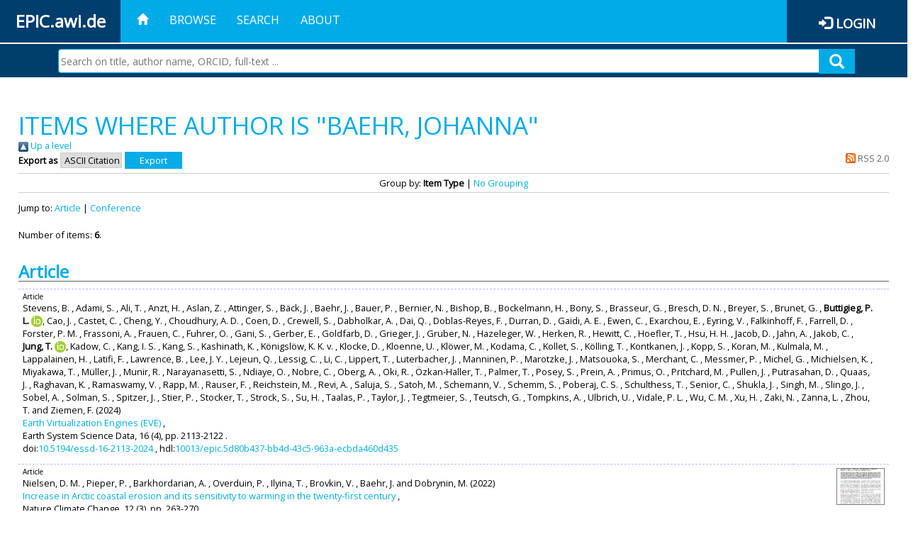

--- FILE ---
content_type: text/html; charset=utf-8
request_url: https://epic.awi.de/view/creators/Baehr=3AJohanna=3A=3A.html
body_size: 41150
content:
<!DOCTYPE html PUBLIC "-//W3C//DTD XHTML 1.0 Transitional//EN" "http://www.w3.org/TR/xhtml1/DTD/xhtml1-transitional.dtd">
<html xmlns="http://www.w3.org/1999/xhtml">
<head>
	<title>Items where Author is "Baehr, Johanna" | EPIC</title>
	
        <meta http-equiv="X-UA-Compatible" content="IE=edge" />
        <meta charset="UTF-8" />

        <!-- jquery -->
        <script type="text/javascript" src="/javascript/jquery-2.2.0.min.js">// <!-- No script --></script>
        <script type="text/javascript" src="/javascript/jquery-ui.js">// <!-- No script --></script>
        <link rel="stylesheet" href="/style/jquery-ui.min.css" />
        <script type="text/javascript" src="/javascript/jquery.history.js">// <!-- No script --></script>

        <!-- bootstrap -->
        <link rel="stylesheet" href="/style/bootstrap.min.css" />
        <script type="text/javascript" src="/javascript/bootstrap.min.js">// <!-- No script --></script>

        <!-- colorpicker -->
        <link rel="stylesheet" href="/style/bootstrap-colorpicker.css" />
        <script type="text/javascript" src="/javascript/bootstrap-colorpicker.js">// <!-- No script --></script>

        <!-- typeahead -->
        <script type="text/javascript" src="/javascript/bootstrap3-typeahead.js">// <!-- No script --></script>

        <!-- fonts -->
        <link rel="stylesheet" href="https://fonts.googleapis.com/css?family=Open+Sans" />
        <link rel="stylesheet" href="https://fonts.googleapis.com/icon?family=Material+Icons" />
        <link rel="stylesheet" href="/style/font-awesome.min.css" />

        <!-- utils -->
        <script type="text/javascript" src="/javascript/js.cookie.js">// <!-- No script --></script>

        <!-- our stuff -->
        <script type="text/javascript" src="/javascript/jquery.busy.js">// <!-- No script --></script>
        <script type="text/javascript" src="/javascript/jquery.tooltip.js">// <!-- No script --></script>
        <script type="text/javascript" src="/javascript/jquery.share.js">// <!-- No script --></script>


        <link rel="stylesheet" href="/style/main.css" />
        <link rel="stylesheet" href="/style/awi-nav.css" />

        <!-- default metadata -->
        <meta name="title" content="ePic" />
        <meta name="keywords" content="institutional repository research archive oaister AWI polar marine Alfred Wegener Institute Helmholtz Centre" />
        <meta name="description" content="ePIC (electronic Publication Information Center) is the official repository for publications and presentations of Alfred Wegener Institute for Polar and Marine Research (AWI)" />

	<script type="application/ld+json">
        {
                "@context": "http://schema.org",
                "@type": ["WebSite", "Organization", "DataCatalog"],
                "url": "https://epic.awi.de/",
                "name": "AWI",
                "disambiguatingDescription": "Official repository for publications and presentations of Alfred Wegener Institute (AWI) Helmholtz Centre for Polar and Marine Research",
                "logo": "https://epic.awi.de/images/logos/awi_logo_text_w.png",
                "inLanguage": "en",
                "potentialAction": {
                        "@type": "SearchAction",
			"target": "https://epic.awi.de/cgi/facet/simple2?q={search_term_string}",
                        "query-input": "required name=search_term_string"
                }
        }
        </script>

	<link rel="Top" href="https://epic.awi.de/" />
    <link rel="Sword" href="https://epic.awi.de/sword-app/servicedocument" />
    <link rel="SwordDeposit" href="https://epic.awi.de/id/contents" />
    <link rel="Search" type="text/html" href="https://epic.awi.de/cgi/search" />
    <link rel="Search" type="application/opensearchdescription+xml" href="https://epic.awi.de/cgi/opensearchdescription" title="EPIC" />
    <script type="text/javascript">
// <![CDATA[
var eprints_http_root = "https://epic.awi.de";
var eprints_http_cgiroot = "https://epic.awi.de/cgi";
var eprints_oai_archive_id = "epic.awi.de";
var eprints_logged_in = false;
var eprints_logged_in_userid = 0; 
var eprints_logged_in_username = ""; 
var eprints_logged_in_usertype = ""; 
// ]]></script>
    <style type="text/css">.ep_logged_in { display: none }</style>
    <link rel="stylesheet" type="text/css" href="/style/auto-3.4.3.css" />
    <script type="text/javascript" src="/javascript/auto-3.4.3.js">
//padder
</script>
    <!--[if lte IE 6]>
        <link rel="stylesheet" type="text/css" href="/style/ie6.css" />
   <![endif]-->
    <meta name="Generator" content="EPrints 3.4.3" />
    <meta http-equiv="Content-Type" content="text/html; charset=UTF-8" />
    <meta http-equiv="Content-Language" content="en" />
    
</head>
<body>
	<div id="header">
                
		<div id="smallheader">
			
                        <div id="headerleft">EPIC.awi.de</div>

                        <button type="button" class="navbar-toggle collapsed" data-toggle="collapse" data-target="#navbar" aria-expanded="false" aria-controls="navbar">
                                <span class="sr-only">Toggle navigation</span>
                                <span class="icon-bar"></span>
                                <span class="icon-bar"></span>
                                <span class="icon-bar"></span>
                        </button>
                        <div id="navbar" aria-expanded="true">
                                <ul class="nav navbar-nav navbar-right">
                                        <li><a id="homelink" href="https://epic.awi.de/"><span class="glyphicon glyphicon-home"> </span></a></li>
                                        <li>
                                                <a href="https://epic.awi.de/view/" target="_self" menu="ep_tm_menu_browse" title="Browse">Browse</a>
                                        </li>
                                        <li>
						<a href="https://epic.awi.de/cgi/facet/simple2" target="_self" menu="ep_tm_menu_search" title="Search">Search</a>
                                        </li>
                                        <li>
                                                <a href="https://epic.awi.de/information.html" target="_self" menu="ep_tm_menu_about" title="About">About</a>
                                        </li>
                                        <li>
                                                <a href="https://epic.awi.de/cgi/users/home" target="_self" menu="ep_tm_menu_login" title="Login">Login</a>
                                        </li>
                                </ul>
                        </div>
			
			<div id="searchbar-wrapper">
                                <div class="row no-margin">
                                        <div id="searchbar" class="col-md-8 col-md-pull-2 col-xs-12 pull-right">
                                                <form name="search" id="searchform" class="input-group" action="https://epic.awi.de/cgi/facet/simple2">
							<input type="text" name="q" placeholder="Search on title, author name, ORCID, full-text ..." id="query" />
							<button id="query-submit" type="submit" name="submit"><span class="query-icon"></span></button>
                                                </form>
                                        </div>
                                </div>
                        </div>

                </div>

                <div id="mainheader">
                        
			<div id="headerbar">
                                <ul class="nav">
                                        <li><a id="homelink" href="https://epic.awi.de/"><span class="glyphicon glyphicon-home"> </span></a></li>
                                        <li class="ep_top_menu_item">
                                                <a href="https://epic.awi.de/view/" target="_self" menu="ep_tm_menu_browse" title="Browse">Browse</a>
                                        </li>
                                        <li class="ep_top_menu_item">
						<a href="https://epic.awi.de/cgi/facet/simple2" target="_self" menu="ep_tm_menu_search" title="Search">Search</a>
                                        </li>
                                        <li class="ep_top_menu_item">
                                                <a href="https://epic.awi.de/information.html" target="_self" menu="ep_tm_menu_about" title="About">About</a>
                                        </li>
                                </ul>
                        </div>

                        
                        <div id="headerleft">EPIC.awi.de</div>

                        <div id="headerright">
                                <div class="ep_epic_login"><span class="glyphicon glyphicon-log-in"></span><a href="/cgi/users/home">Login</a></div>
                        </div>
                        
			<div id="searchbar-wrapper">
                                <div class="row no-margin">
                                        <div id="searchbar" class="col-md-8 col-md-pull-2 col-xs-12 pull-right">
                                                <form name="search" id="searchform" class="input-group" action="https://epic.awi.de/cgi/facet/simple2">
							<input type="text" name="q" placeholder="Search on title, author name, ORCID, full-text ..." id="query" />
							<button id="query-submit" type="submit" name="submit"><span class="query-icon"></span></button>
                                                </form>
                                        </div>
                                </div>
                        </div>

                        <div class="ep_admin_menu">
                                <ul class="ep_tm_key_tools" id="ep_tm_menu_tools" role="toolbar"></ul>
                        </div>
                </div>
        </div>

	<div id="main" class="content default">
		<h1 class="ep_tm_pagetitle">
                	Items where Author is "<span class="person_name">Baehr, Johanna</span>"
                </h1>
		<div class="no_link_decor"><a href="./"><img src="/style/images/multi_up.png" alt="[up]" border="0" /> Up a level</a></div><form method="get" accept-charset="utf-8" action="/cgi/exportview">
<div>
  <div class="ep_export_bar">
    <div><label for="export-format">Export as</label> <select name="format" id="export-format"><option value="Text">ASCII Citation</option><option value="BibTeX">BibTeX</option><option value="DocExport">DocExport</option><option value="DC_Ext">Dublin Core</option><option value="XML">EP3 XML</option><option value="AWIEndNote">EndNote</option><option value="HTML">HTML Citation</option><option value="CSV">Multiline CSV</option><option value="RefWorks">RefWorks</option></select><input type="submit" class="ep_form_action_button" value="Export" name="_action_export_redir" role="button" /><input name="view" id="view" value="creators" type="hidden" /><input name="values" id="values" value="Baehr=3AJohanna=3A=3A" type="hidden" /></div>
    <div> <span class="ep_search_feed"><a href="/cgi/exportview/creators/Baehr=3AJohanna=3A=3A/RSS2/Baehr=3AJohanna=3A=3A.xml"><img src="/style/images/feed-icon-14x14.png" alt="[RSS2 feed]" border="0" /> RSS 2.0</a></span></div>
  </div>
  <div>
    <span>
      
    </span>
  </div>
</div>

</form><div class="ep_view_page ep_view_page_view_creators"><div class="ep_view_group_by">Group by: <span class="ep_view_group_by_current">Item Type</span> | <a href="Baehr=3AJohanna=3A=3A.default.html">No Grouping</a></div><div class="ep_view_jump ep_view_creators_type_jump"><div class="ep_view_jump_to">Jump to: <a href="#group_article">Article</a> | <a href="#group_conference=5Fitem">Conference</a></div></div><div class="ep_view_blurb">Number of items: <strong>6</strong>.</div><a name="group_article"></a><h2>Article</h2><p>



  <div class="ep_table" style="width:100%; align:left">
  <div class="ep_table_row ep_search_results_view">    
    <div class="ep_table_cell" style="padding-left: 0.5em">
      




	
	<div style="text-align:left; font-size:0.8em;">
		Article
		
		
		
	</div>
 

			
	<span><span class="person">Stevens, B. </span>, <span class="person">Adami, S. </span>, <span class="person">Ali, T. </span>, <span class="person">Anzt, H. </span>, <span class="person">Aslan, Z. </span>, <span class="person">Attinger, S. </span>, <span class="person">Bäck, J. </span>, <span class="person">Baehr, J. </span>, <span class="person">Bauer, P. </span>, <span class="person">Bernier, N. </span>, <span class="person">Bishop, B. </span>, <span class="person">Bockelmann, H. </span>, <span class="person">Bony, S. </span>, <span class="person">Brasseur, G. </span>, <span class="person">Bresch, D. N. </span>, <span class="person">Breyer, S. </span>, <span class="person">Brunet, G. </span>, <span class="person orcid-person"><b>Buttigieg, P. L. </b> <a class="orcid" href="https://orcid.org/0000-0002-4366-3088" target="_blank"><img src="/images/orcid_16x16.png" /><span class="orcid-tooltip">ORCID: https://orcid.org/0000-0002-4366-3088</span></a></span>, <span class="person">Cao, J. </span>, <span class="person">Castet, C. </span>, <span class="person">Cheng, Y. </span>, <span class="person">Choudhury, A. D. </span>, <span class="person">Coen, D. </span>, <span class="person">Crewell, S. </span>, <span class="person">Dabholkar, A. </span>, <span class="person">Dai, Q. </span>, <span class="person">Doblas-Reyes, F. </span>, <span class="person">Durran, D. </span>, <span class="person">Gaidi, A. E. </span>, <span class="person">Ewen, C. </span>, <span class="person">Exarchou, E. </span>, <span class="person">Eyring, V. </span>, <span class="person">Falkinhoff, F. </span>, <span class="person">Farrell, D. </span>, <span class="person">Forster, P. M. </span>, <span class="person">Frassoni, A. </span>, <span class="person">Frauen, C. </span>, <span class="person">Fuhrer, O. </span>, <span class="person">Gani, S. </span>, <span class="person">Gerber, E. </span>, <span class="person">Goldfarb, D. </span>, <span class="person">Grieger, J. </span>, <span class="person">Gruber, N. </span>, <span class="person">Hazeleger, W. </span>, <span class="person">Herken, R. </span>, <span class="person">Hewitt, C. </span>, <span class="person">Hoefler, T. </span>, <span class="person">Hsu, H. H. </span>, <span class="person">Jacob, D. </span>, <span class="person">Jahn, A. </span>, <span class="person">Jakob, C. </span>, <span class="person orcid-person"><b>Jung, T. </b> <a class="orcid" href="https://orcid.org/0000-0002-2651-1293" target="_blank"><img src="/images/orcid_16x16.png" /><span class="orcid-tooltip">ORCID: https://orcid.org/0000-0002-2651-1293</span></a></span>, <span class="person">Kadow, C. </span>, <span class="person">Kang, I. S. </span>, <span class="person">Kang, S. </span>, <span class="person">Kashinath, K. </span>, <span class="person">Königslöw, K. K. v. </span>, <span class="person">Klocke, D. </span>, <span class="person">Kloenne, U. </span>, <span class="person">Klöwer, M. </span>, <span class="person">Kodama, C. </span>, <span class="person">Kollet, S. </span>, <span class="person">Kölling, T. </span>, <span class="person">Kontkanen, J. </span>, <span class="person">Kopp, S. </span>, <span class="person">Koran, M. </span>, <span class="person">Kulmala, M. </span>, <span class="person">Lappalainen, H. </span>, <span class="person">Latifi, F. </span>, <span class="person">Lawrence, B. </span>, <span class="person">Lee, J. Y. </span>, <span class="person">Lejeun, Q. </span>, <span class="person">Lessig, C. </span>, <span class="person">Li, C. </span>, <span class="person">Lippert, T. </span>, <span class="person">Luterbacher, J. </span>, <span class="person">Manninen, P. </span>, <span class="person">Marotzke, J. </span>, <span class="person">Matsouoka, S. </span>, <span class="person">Merchant, C. </span>, <span class="person">Messmer, P. </span>, <span class="person">Michel, G. </span>, <span class="person">Michielsen, K. </span>, <span class="person">Miyakawa, T. </span>, <span class="person">Müller, J. </span>, <span class="person">Munir, R. </span>, <span class="person">Narayanasetti, S. </span>, <span class="person">Ndiaye, O. </span>, <span class="person">Nobre, C. </span>, <span class="person">Oberg, A. </span>, <span class="person">Oki, R. </span>, <span class="person">Özkan-Haller, T. </span>, <span class="person">Palmer, T. </span>, <span class="person">Posey, S. </span>, <span class="person">Prein, A. </span>, <span class="person">Primus, O. </span>, <span class="person">Pritchard, M. </span>, <span class="person">Pullen, J. </span>, <span class="person">Putrasahan, D. </span>, <span class="person">Quaas, J. </span>, <span class="person">Raghavan, K. </span>, <span class="person">Ramaswamy, V. </span>, <span class="person">Rapp, M. </span>, <span class="person">Rauser, F. </span>, <span class="person">Reichstein, M. </span>, <span class="person">Revi, A. </span>, <span class="person">Saluja, S. </span>, <span class="person">Satoh, M. </span>, <span class="person">Schemann, V. </span>, <span class="person">Schemm, S. </span>, <span class="person">Poberaj, C. S. </span>, <span class="person">Schulthess, T. </span>, <span class="person">Senior, C. </span>, <span class="person">Shukla, J. </span>, <span class="person">Singh, M. </span>, <span class="person">Slingo, J. </span>, <span class="person">Sobel, A. </span>, <span class="person">Solman, S. </span>, <span class="person">Spitzer, J. </span>, <span class="person">Stier, P. </span>, <span class="person">Stocker, T. </span>, <span class="person">Strock, S. </span>, <span class="person">Su, H. </span>, <span class="person">Taalas, P. </span>, <span class="person">Taylor, J. </span>, <span class="person">Tegtmeier, S. </span>, <span class="person">Teutsch, G. </span>, <span class="person">Tompkins, A. </span>, <span class="person">Ulbrich, U. </span>, <span class="person">Vidale, P. L. </span>, <span class="person">Wu, C. M. </span>, <span class="person">Xu, H. </span>, <span class="person">Zaki, N. </span>, <span class="person">Zanna, L. </span>, <span class="person">Zhou, T. </span> and <span class="person">Ziemen, F. </span></span>			


	

(2024)
<br />


	<a href="https://epic.awi.de/id/eprint/59539/">Earth Virtualization Engines (EVE)</a>	
	<!--<if test="is_set(editors)"><print expr="$item.citation('renderEditors_noLink')" /></if>-->
	 
		,


<div>
	
 



		Earth System Science Data,
	    <!--<if test="is_set(publication)"><print expr="publication"/><if test="publisher or volume or number or pagerange">,</if></if>-->
		<!--<if test="is_set(publisher)"><print expr="publisher"/><if test="volume or number or pagerange">,</if></if>-->
		16
				
		
		(4),
		pp. 2113-2122		
		.
	  



</div>


  	doi:<a href="https://doi.org/10.5194/essd-16-2113-2024" target="_blank">10.5194/essd-16-2113-2024</a>
	
		, hdl:<a href="http://hdl.handle.net/10013/epic.5d80b437-bb4d-43c5-963a-ecbda460d435" target="_blank">10013/epic.5d80b437-bb4d-43c5-963a-ecbda460d435</a>	
	



      
      
    </div>
    <div class="ep_table_cell" style="padding-left: 0.5em" align="right">
      
        
          <div style="white-space: nowrap">
          
             <a onmouseout="EPJS_HidePreview( event, 'doc_preview_161470', 'right' );" onfocus="EPJS_ShowPreview( event, 'doc_preview_161470', 'right' );" onmouseover="EPJS_ShowPreview( event, 'doc_preview_161470', 'right' );" href="https://epic.awi.de/59539/1/essd-16-2113-2024.pdf" onblur="EPJS_HidePreview( event, 'doc_preview_161470', 'right' );" class="ep_document_link"><img class="ep_doc_icon" alt="[thumbnail of essd-16-2113-2024.pdf]" src="https://epic.awi.de/59539/1.hassmallThumbnailVersion/essd-16-2113-2024.pdf" border="0" /></a><div id="doc_preview_161470" class="ep_preview"><div><div><span><img class="ep_preview_image" id="doc_preview_161470_img" alt="" src="https://epic.awi.de/59539/1.haspreviewThumbnailVersion/essd-16-2113-2024.pdf" border="0" /><div class="ep_preview_title">Preview</div></span></div></div></div>
          
          </div>
        
        
       
      
      <br />      
      	
		<a href="http://linkinghub.pangaea.de/epic/redirectToSupplement/doi:10.5194/essd-16-2113-2024" target="_blank" rel="nofollow"><img src="http://linkinghub.pangaea.de/epic/supplementBanner/doi:10.5194/essd-16-2113-2024" style="border:none" /></a>
	
	
    </div>
  </div>
  </div>
</p><p>



  <div class="ep_table" style="width:100%; align:left">
  <div class="ep_table_row ep_search_results_view">    
    <div class="ep_table_cell" style="padding-left: 0.5em">
      




	
	<div style="text-align:left; font-size:0.8em;">
		Article
		
		
		
	</div>
 

			
	<span><span class="person">Nielsen, D. M. </span>, <span class="person">Pieper, P. </span>, <span class="person">Barkhordarian, A. </span>, <span class="person">Overduin, P. </span>, <span class="person">Ilyina, T. </span>, <span class="person">Brovkin, V. </span>, <span class="person">Baehr, J. </span> and <span class="person">Dobrynin, M. </span></span>			


	

(2022)
<br />


	<a href="https://epic.awi.de/id/eprint/59624/">Increase in Arctic coastal erosion and its sensitivity to warming in the twenty-first century</a>	
	<!--<if test="is_set(editors)"><print expr="$item.citation('renderEditors_noLink')" /></if>-->
	 
		,


<div>
	
 



		Nature Climate Change,
	    <!--<if test="is_set(publication)"><print expr="publication"/><if test="publisher or volume or number or pagerange">,</if></if>-->
		<!--<if test="is_set(publisher)"><print expr="publisher"/><if test="volume or number or pagerange">,</if></if>-->
		12
				
		
		(3),
		pp. 263-270		
		.
	  



</div>


  	doi:<a href="https://doi.org/10.1038/s41558-022-01281-0" target="_blank">10.1038/s41558-022-01281-0</a>
	
		, hdl:<a href="http://hdl.handle.net/10013/epic.0483bd12-d4af-4634-aac5-a21b6414ec81" target="_blank">10013/epic.0483bd12-d4af-4634-aac5-a21b6414ec81</a>	
	



      
      
    </div>
    <div class="ep_table_cell" style="padding-left: 0.5em" align="right">
      
        
          <div style="white-space: nowrap">
          
             <a onblur="EPJS_HidePreview( event, 'doc_preview_161909', 'right' );" class="ep_document_link" onmouseout="EPJS_HidePreview( event, 'doc_preview_161909', 'right' );" onfocus="EPJS_ShowPreview( event, 'doc_preview_161909', 'right' );" onmouseover="EPJS_ShowPreview( event, 'doc_preview_161909', 'right' );" href="https://epic.awi.de/59624/1/Nielsen_etal_2022.pdf"><img class="ep_doc_icon" alt="[thumbnail of Nielsen_etal_2022.pdf]" src="https://epic.awi.de/59624/1.hassmallThumbnailVersion/Nielsen_etal_2022.pdf" border="0" /></a><div id="doc_preview_161909" class="ep_preview"><div><div><span><img class="ep_preview_image" id="doc_preview_161909_img" alt="" src="https://epic.awi.de/59624/1.haspreviewThumbnailVersion/Nielsen_etal_2022.pdf" border="0" /><div class="ep_preview_title">Preview</div></span></div></div></div>
          
          </div>
        
        
       
      
      <br />      
      	
		<a href="http://linkinghub.pangaea.de/epic/redirectToSupplement/doi:10.1038/s41558-022-01281-0" target="_blank" rel="nofollow"><img src="http://linkinghub.pangaea.de/epic/supplementBanner/doi:10.1038/s41558-022-01281-0" style="border:none" /></a>
	
	
    </div>
  </div>
  </div>
</p><p>



  <div class="ep_table" style="width:100%; align:left">
  <div class="ep_table_row ep_search_results_view">    
    <div class="ep_table_cell" style="padding-left: 0.5em">
      




	
	<div style="text-align:left; font-size:0.8em;">
		Article
		
		
		
	</div>
 

			
	<span><span class="person">Berx, B. </span>, <span class="person">Volkov, D. </span>, <span class="person">Baehr, J. </span>, <span class="person">Baringer, M. </span>, <span class="person">Brandt, P. </span>, <span class="person">Burmeister, K. </span>, <span class="person">Cunningham, S. </span>, <span class="person">de Jong, M. </span>, <span class="person">de Steur, L. </span>, <span class="person">Dong, S. </span>, <span class="person">Frajka-Williams, E. </span>, <span class="person">Goni, G. </span>, <span class="person">Holliday, P. </span>, <span class="person">Hummels, R. </span>, <span class="person">Ingvaldsen, R. </span>, <span class="person">Jochumsen, K. </span>, <span class="person">Johns, W. </span>, <span class="person">Jónsson, S. </span>, <span class="person">Karstensen, J. </span>, <span class="person">Kieke, D. </span>, <span class="person">Krishfield, R. </span>, <span class="person">Lankhorst, M. </span>, <span class="person">Larsen, K. </span>, <span class="person">Le Bras, I. </span>, <span class="person">Lee, C. </span>, <span class="person">Li, F. </span>, <span class="person">Lozier, S. </span>, <span class="person">Macrander, A. </span>, <span class="person">McCarthy, G. </span>, <span class="person">Mertens, C. </span>, <span class="person">Moat, B. </span>, <span class="person">Moritz, M. </span>, <span class="person">Perez, R. </span>, <span class="person">Polyakov, I. </span>, <span class="person">Proshutinsky, A. </span>, <span class="person">Rabe, B. </span>, <span class="person">Rhein, M. </span>, <span class="person">Schmid, C. </span>, <span class="person">Skagseth, Ø. </span>, <span class="person">Smeed, D. </span>, <span class="person">Timmermans, M. L. </span>, <span class="person">von Appen, W. J. </span>, <span class="person">Williams, B. </span>, <span class="person">Woodgate, R. </span> and <span class="person">Yashayaev, I. </span></span>			


	

(2021)
<br />


	<a href="https://epic.awi.de/id/eprint/59928/">Climate-Relevant Ocean Transport Measurements in the Atlantic and Arctic Oceans</a>	
	<!--<if test="is_set(editors)"><print expr="$item.citation('renderEditors_noLink')" /></if>-->
	 
		,


<div>
	
 



		Oceanography,
	    <!--<if test="is_set(publication)"><print expr="publication"/><if test="publisher or volume or number or pagerange">,</if></if>-->
		<!--<if test="is_set(publisher)"><print expr="publisher"/><if test="volume or number or pagerange">,</if></if>-->
		34
				
		
		(4),
		pp. 10-11		
		.
	  



</div>


  	doi:<a href="https://doi.org/10.5670/oceanog.2021.supplement.02-04" target="_blank">10.5670/oceanog.2021.supplement.02-04</a>
	
		, hdl:<a href="http://hdl.handle.net/10013/epic.2baa7299-2d7d-423a-b734-1bd37c719b34" target="_blank">10013/epic.2baa7299-2d7d-423a-b734-1bd37c719b34</a>	
	



      
      
    </div>
    <div class="ep_table_cell" style="padding-left: 0.5em" align="right">
      
        
          <div style="white-space: nowrap">
          
             <a class="ep_document_link" onblur="EPJS_HidePreview( event, 'doc_preview_163854', 'right' );" href="https://epic.awi.de/59928/1/Berx%20Oceanography%202021.pdf" onmouseout="EPJS_HidePreview( event, 'doc_preview_163854', 'right' );" onfocus="EPJS_ShowPreview( event, 'doc_preview_163854', 'right' );" onmouseover="EPJS_ShowPreview( event, 'doc_preview_163854', 'right' );"><img class="ep_doc_icon" alt="[thumbnail of Berx Oceanography 2021.pdf]" src="https://epic.awi.de/59928/1.hassmallThumbnailVersion/Berx%20Oceanography%202021.pdf" border="0" /></a><div id="doc_preview_163854" class="ep_preview"><div><div><span><img class="ep_preview_image" id="doc_preview_163854_img" alt="" src="https://epic.awi.de/59928/1.haspreviewThumbnailVersion/Berx%20Oceanography%202021.pdf" border="0" /><div class="ep_preview_title">Preview</div></span></div></div></div>
          
          </div>
        
        
       
      
      <br />      
      	
		<a href="http://linkinghub.pangaea.de/epic/redirectToSupplement/doi:10.5670/oceanog.2021.supplement.02-04" target="_blank" rel="nofollow"><img src="http://linkinghub.pangaea.de/epic/supplementBanner/doi:10.5670/oceanog.2021.supplement.02-04" style="border:none" /></a>
	
	
    </div>
  </div>
  </div>
</p><p>



  <div class="ep_table" style="width:100%; align:left">
  <div class="ep_table_row ep_search_results_view">    
    <div class="ep_table_cell" style="padding-left: 0.5em">
      




	
	<div style="text-align:left; font-size:0.8em;">
		Article
		
		
		
	</div>
 

			
	<span><span class="person">Liu, F. </span>, <span class="person">Daewel, U. </span>, <span class="person">Samuelsen, A. </span>, <span class="person">Brune, S. </span>, <span class="person orcid-person"><b>Hanz, U. </b> <a class="orcid" href="https://orcid.org/0000-0003-0379-1832" target="_blank"><img src="/images/orcid_16x16.png" /><span class="orcid-tooltip">ORCID: https://orcid.org/0000-0003-0379-1832</span></a></span>, <span class="person">Pohlmann, H. </span>, <span class="person">Baehr, J. </span> and <span class="person">Schrum, C. </span></span>			


	

(2021)
<br />


	<a href="https://epic.awi.de/id/eprint/59440/">Can Environmental Conditions at North Atlantic Deep-Sea Habitats Be Predicted Several Years Ahead? ——Taking Sponge Habitats as an Example</a>	
	<!--<if test="is_set(editors)"><print expr="$item.citation('renderEditors_noLink')" /></if>-->
	 
		,


<div>
	
 



		Frontiers in Marine Science,
	    <!--<if test="is_set(publication)"><print expr="publication"/><if test="publisher or volume or number or pagerange">,</if></if>-->
		<!--<if test="is_set(publisher)"><print expr="publisher"/><if test="volume or number or pagerange">,</if></if>-->
		8
			
					,
					
		
		
		p. 703297		
		.
	  



</div>


  	doi:<a href="https://doi.org/10.3389/fmars.2021.703297" target="_blank">10.3389/fmars.2021.703297</a>
	
		, hdl:<a href="http://hdl.handle.net/10013/epic.75164f35-9558-4201-80e8-25939e5cc3d0" target="_blank">10013/epic.75164f35-9558-4201-80e8-25939e5cc3d0</a>	
	



      
      
    </div>
    <div class="ep_table_cell" style="padding-left: 0.5em" align="right">
      
        
          <div style="white-space: nowrap">
          
             <a onblur="EPJS_HidePreview( event, 'doc_preview_160946', 'right' );" class="ep_document_link" onmouseout="EPJS_HidePreview( event, 'doc_preview_160946', 'right' );" onfocus="EPJS_ShowPreview( event, 'doc_preview_160946', 'right' );" onmouseover="EPJS_ShowPreview( event, 'doc_preview_160946', 'right' );" href="https://epic.awi.de/59440/1/fmars-08-703297.pdf"><img class="ep_doc_icon" alt="[thumbnail of fmars-08-703297.pdf]" src="https://epic.awi.de/59440/1.hassmallThumbnailVersion/fmars-08-703297.pdf" border="0" /></a><div id="doc_preview_160946" class="ep_preview"><div><div><span><img class="ep_preview_image" id="doc_preview_160946_img" alt="" src="https://epic.awi.de/59440/1.haspreviewThumbnailVersion/fmars-08-703297.pdf" border="0" /><div class="ep_preview_title">Preview</div></span></div></div></div>
          
          </div>
        
        
       
      
      <br />      
      	
		<a href="http://linkinghub.pangaea.de/epic/redirectToSupplement/doi:10.3389/fmars.2021.703297" target="_blank" rel="nofollow"><img src="http://linkinghub.pangaea.de/epic/supplementBanner/doi:10.3389/fmars.2021.703297" style="border:none" /></a>
	
	
    </div>
  </div>
  </div>
</p><p>



  <div class="ep_table" style="width:100%; align:left">
  <div class="ep_table_row ep_search_results_view">    
    <div class="ep_table_cell" style="padding-left: 0.5em">
      




	
	<div style="text-align:left; font-size:0.8em;">
		Article
		
		
		
	</div>
 

			
	<span><span class="person">Brune, S. </span>, <span class="person orcid-person"><b>Nerger, L. </b> <a class="orcid" href="https://orcid.org/0000-0002-1908-1010" target="_blank"><img src="/images/orcid_16x16.png" /><span class="orcid-tooltip">ORCID: https://orcid.org/0000-0002-1908-1010</span></a></span> and <span class="person">Baehr, J. </span></span>			


	

(2015)
<br />


	<a href="https://epic.awi.de/id/eprint/39376/">Assimilation of oceanic observations in a global coupled Earth system model with the SEIK filter</a>	
	<!--<if test="is_set(editors)"><print expr="$item.citation('renderEditors_noLink')" /></if>-->
	 
		,


<div>
	
 



		Ocean Modelling,
	    <!--<if test="is_set(publication)"><print expr="publication"/><if test="publisher or volume or number or pagerange">,</if></if>-->
		<!--<if test="is_set(publisher)"><print expr="publisher"/><if test="volume or number or pagerange">,</if></if>-->
		96
			
					,
					
		
		
		pp. 254-264		
		.
	  



</div>



  	hdl:<a href="http://hdl.handle.net/10013/epic.46581" target="_blank">10013/epic.46581</a>	


      
      
    </div>
    <div class="ep_table_cell" style="padding-left: 0.5em" align="right">
      
        
          <div style="white-space: nowrap">
          
             <a href="https://epic.awi.de/39376/1/manuscript_brune_mpiesm_seik_om_revised_2nd.pdf" onmouseout="EPJS_HidePreview( event, 'doc_preview_99606', 'right' );" onfocus="EPJS_ShowPreview( event, 'doc_preview_99606', 'right' );" onmouseover="EPJS_ShowPreview( event, 'doc_preview_99606', 'right' );" class="ep_document_link" onblur="EPJS_HidePreview( event, 'doc_preview_99606', 'right' );"><img class="ep_doc_icon" alt="[thumbnail of manuscript_brune_mpiesm_seik_om_revised_2nd.pdf]" src="https://epic.awi.de/39376/1.hassmallThumbnailVersion/manuscript_brune_mpiesm_seik_om_revised_2nd.pdf" border="0" /></a><div id="doc_preview_99606" class="ep_preview"><div><div><span><img class="ep_preview_image" id="doc_preview_99606_img" alt="" src="https://epic.awi.de/39376/1.haspreviewThumbnailVersion/manuscript_brune_mpiesm_seik_om_revised_2nd.pdf" border="0" /><div class="ep_preview_title">Preview</div></span></div></div></div>
          
          </div>
        
        
       
      
      <br />      
      	
	
		<a href="http://linkinghub.pangaea.de/epic/redirectToSupplement/hdl:10013/epic.46581" target="_blank" rel="nofollow"><img src="http://linkinghub.pangaea.de/epic/supplementBanner/hdl:10013/epic.46581" style="border:none" /></a>
	
    </div>
  </div>
  </div>
</p><a name="group_conference=5Fitem"></a><h2>Conference</h2><p>



  <div class="ep_table" style="width:100%; align:left">
  <div class="ep_table_row ep_search_results_view">    
    <div class="ep_table_cell" style="padding-left: 0.5em">
      




	
	<div style="text-align:left; font-size:0.8em;">
		Conference
		
		-Poster
		
	</div>
 

			
	<span><span class="person">Brune, S. </span>, <span class="person orcid-person"><b>Nerger, L. </b> <a class="orcid" href="https://orcid.org/0000-0002-1908-1010" target="_blank"><img src="/images/orcid_16x16.png" /><span class="orcid-tooltip">ORCID: https://orcid.org/0000-0002-1908-1010</span></a></span> and <span class="person">Baehr, J. </span></span>			


	

(2013)
<br />


	<a href="https://epic.awi.de/id/eprint/33104/">Ocean initialization using an ensemble Kalman filter in a coupled climate model</a>	
	<!--<if test="is_set(editors)"><print expr="$item.citation('renderEditors_noLink')" /></if>-->
	 
		,


<div>
	
 



			
		International workshop on seasonal to decadal prediction, Toulouse, France, May 13-16, 2013	
		
		
		.
	  



</div>



  	hdl:<a href="http://hdl.handle.net/10013/epic.41619" target="_blank">10013/epic.41619</a>	


      
      
    </div>
    <div class="ep_table_cell" style="padding-left: 0.5em" align="right">
      
        
        
       
      
      <br />      
      	
	
		<a href="http://linkinghub.pangaea.de/epic/redirectToSupplement/hdl:10013/epic.41619" target="_blank" rel="nofollow"><img src="http://linkinghub.pangaea.de/epic/supplementBanner/hdl:10013/epic.41619" style="border:none" /></a>
	
    </div>
  </div>
  </div>
</p><div class="ep_view_timestamp">This list was generated on <strong>Sun Jan 18 22:55:42 2026 UTC</strong>.</div></div>
	</div>
	
	
	<div id="footer">
                <div id="global-footer" class="bg_awi_tiefblau">
                        <div class="row">
                                <div id="footer-logos">
                                        <img src="/images/logos/awi_logo_weiss.png" style="max-width: 390px; float: left;" />
                                        <img src="/images/logos/helmholtz_logo.png" style="max-width: 450px; float: left;" />
                                </div>
                                <div class="footer-menu-02">
                                         <ul style="margin: 10px 0 0 0; text-align: center;" id="footer-menu">
                                                <li>
                                                        <a href="https://epic.awi.de/view/" target="_self" menu="ep_tm_menu_browse" title="Browse">Browse</a>
                                                </li>
                                                <li>
							<a href="https://epic.awi.de/cgi/facet/simple2" target="_self" menu="ep_tm_menu_search" title="Search">Search</a>
                                                </li>
                                                <li>
                                                        <a href="https://epic.awi.de/information.html" target="_self" menu="ep_tm_menu_about" title="About">About</a>
                                                </li>
                                        </ul>
                                </div>
                                <div class="col-lg-offset-2 col-lg-8 col-1660-offset-1 col-1660-10 col-1400-offset-0 col-1400-12">
                                        <div id="footer-copy">© Wegener-Institut</div>
                                        <div class="col-sm-4 col-xs-6" id="footer-links">
                                                <div class="content-wrapper">
                                                        <div class="footer-menu-02">
                                                                <ul class="footer_int_links">
                                                                        <li>
                                                                                <a href="https://epic.awi.de/LegalNotice.html" target="_self" class="u-brandColor-tertiary--light u-fs13">Legal Notice</a>
                                                                        </li>
                                                                        <li>
                                                                                <a href="https://epic.awi.de/PrivacyPolicy.html" target="_self" class="u-brandColor-tertiary--light u-fs13">Privacy Policy</a>
                                                                        </li>
                                                                        <li>
                                                                                <a href="https://epic.awi.de/information.html" target="_self" class="u-brandColor-tertiary--light u-fs13">Contact</a>
                                                                        </li>
                                                                        <li>
                                                                                <a href="https://epic.awi.de/cgi/oai2?verb=Identify" target="_self" class="u-brandColor-tertiary--light u-fs13">OAI</a>
                                                                        </li>
                                                                        <li>
                                                                                <a href="https://epic.awi.de/cgi//latest_tool?output=RSS2" class="u-brandColor-tertiary--light u-fs13">RSS 2.0</a>
                                                                        </li>
                                                                </ul>
                                                        </div>
                                                </div>
                                        </div>
					<div class="col-sm-4 col-xs-6" id="footer-social">
                                                <div class="content-wrapper">
                                                        <div id="social-icons" class="footer-menu-03" style="text-align: right;">
                                                                <ul class="social">
                                                                        <li title="Facebook"><a href="https://www.facebook.com/AlfredWegenerInstitut"><i class="fa fa-facebook"></i></a></li>
                                                                        <li title="Instagram"><a href="https://www.instagram.com/awiexpedition/"><i class="fa fa-instagram"></i></a></li>
                                                                        <li title="Twitter"><a href="https://twitter.com/awi_de"><i class="fa fa-twitter"></i></a></li>
                                                                        <li title="YouTube"><a href="https://www.youtube.com/channel/UCljKBoLBJqy8XASA3QKrRxA/"><i class="fa fa-youtube"></i></a></li>
                                                                </ul>
                                                        </div>
                                                </div>
                                        </div>
                                </div>
                        </div>

                </div>
        </div>

</body>

</html>